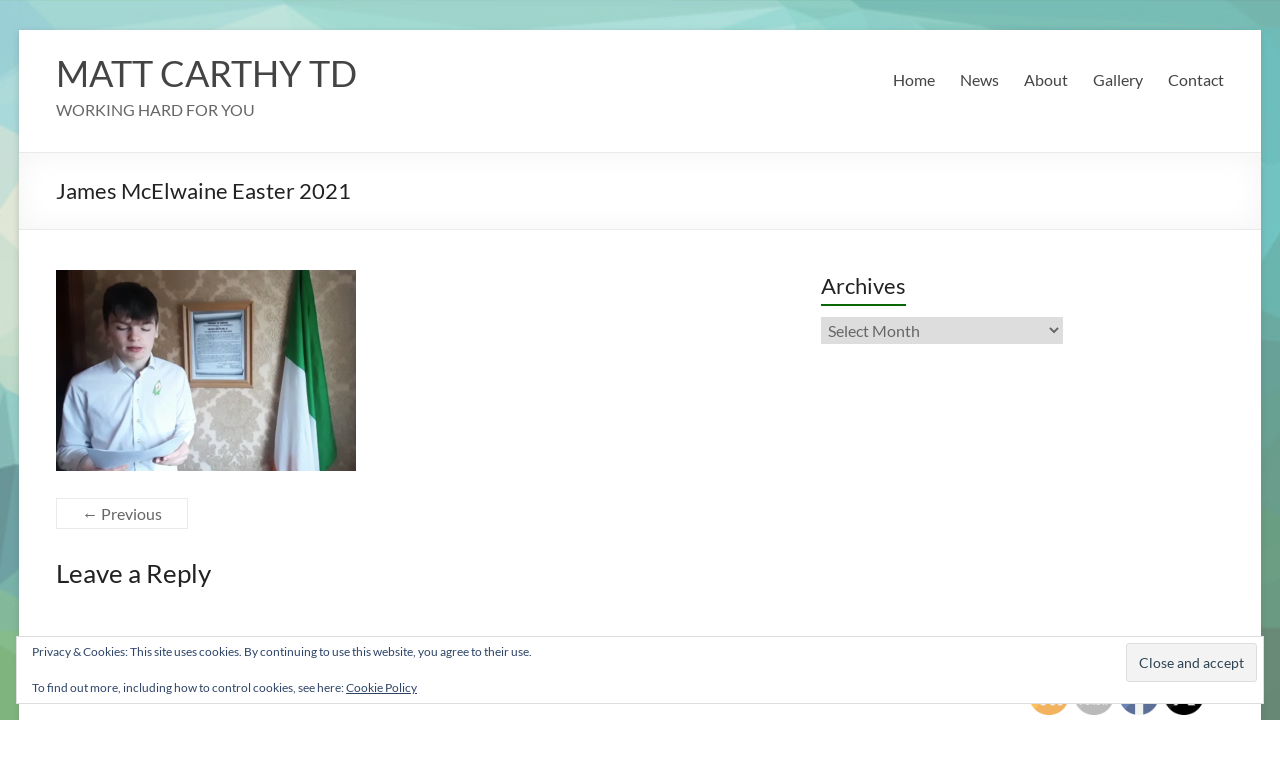

--- FILE ---
content_type: text/html; charset=UTF-8
request_url: https://www.mattcarthy.ie/easter-rising-commemoration-goes-online-for-second-year/james-mcelwaine-easter-2021/
body_size: 16061
content:
<!DOCTYPE html>
<!--[if IE 7]>
<html class="ie ie7" dir="ltr" lang="en-GB" prefix="og: https://ogp.me/ns#">
<![endif]-->
<!--[if IE 8]>
<html class="ie ie8" dir="ltr" lang="en-GB" prefix="og: https://ogp.me/ns#">
<![endif]-->
<!--[if !(IE 7) & !(IE 8)]><!-->
<html dir="ltr" lang="en-GB" prefix="og: https://ogp.me/ns#">
<!--<![endif]-->
<head>
	<meta charset="UTF-8" />
	<meta name="viewport" content="width=device-width, initial-scale=1">
	<link rel="profile" href="http://gmpg.org/xfn/11" />
	<title>James McElwaine Easter 2021 | MATT CARTHY TD</title>
	<style>img:is([sizes="auto" i], [sizes^="auto," i]) { contain-intrinsic-size: 3000px 1500px }</style>
	
		<!-- All in One SEO 4.8.8 - aioseo.com -->
	<meta name="robots" content="max-image-preview:large" />
	<meta name="author" content="Evan"/>
	<link rel="canonical" href="https://www.mattcarthy.ie/easter-rising-commemoration-goes-online-for-second-year/james-mcelwaine-easter-2021/" />
	<meta name="generator" content="All in One SEO (AIOSEO) 4.8.8" />
		<meta property="og:locale" content="en_GB" />
		<meta property="og:site_name" content="MATT CARTHY TD | WORKING HARD FOR YOU" />
		<meta property="og:type" content="article" />
		<meta property="og:title" content="James McElwaine Easter 2021 | MATT CARTHY TD" />
		<meta property="og:url" content="https://www.mattcarthy.ie/easter-rising-commemoration-goes-online-for-second-year/james-mcelwaine-easter-2021/" />
		<meta property="article:published_time" content="2021-04-06T15:12:56+00:00" />
		<meta property="article:modified_time" content="2021-04-06T15:12:56+00:00" />
		<meta name="twitter:card" content="summary" />
		<meta name="twitter:title" content="James McElwaine Easter 2021 | MATT CARTHY TD" />
		<script type="application/ld+json" class="aioseo-schema">
			{"@context":"https:\/\/schema.org","@graph":[{"@type":"BreadcrumbList","@id":"https:\/\/www.mattcarthy.ie\/easter-rising-commemoration-goes-online-for-second-year\/james-mcelwaine-easter-2021\/#breadcrumblist","itemListElement":[{"@type":"ListItem","@id":"https:\/\/www.mattcarthy.ie#listItem","position":1,"name":"Home","item":"https:\/\/www.mattcarthy.ie","nextItem":{"@type":"ListItem","@id":"https:\/\/www.mattcarthy.ie\/easter-rising-commemoration-goes-online-for-second-year\/james-mcelwaine-easter-2021\/#listItem","name":"James McElwaine Easter 2021"}},{"@type":"ListItem","@id":"https:\/\/www.mattcarthy.ie\/easter-rising-commemoration-goes-online-for-second-year\/james-mcelwaine-easter-2021\/#listItem","position":2,"name":"James McElwaine Easter 2021","previousItem":{"@type":"ListItem","@id":"https:\/\/www.mattcarthy.ie#listItem","name":"Home"}}]},{"@type":"ItemPage","@id":"https:\/\/www.mattcarthy.ie\/easter-rising-commemoration-goes-online-for-second-year\/james-mcelwaine-easter-2021\/#itempage","url":"https:\/\/www.mattcarthy.ie\/easter-rising-commemoration-goes-online-for-second-year\/james-mcelwaine-easter-2021\/","name":"James McElwaine Easter 2021 | MATT CARTHY TD","inLanguage":"en-GB","isPartOf":{"@id":"https:\/\/www.mattcarthy.ie\/#website"},"breadcrumb":{"@id":"https:\/\/www.mattcarthy.ie\/easter-rising-commemoration-goes-online-for-second-year\/james-mcelwaine-easter-2021\/#breadcrumblist"},"author":{"@id":"https:\/\/www.mattcarthy.ie\/author\/evan\/#author"},"creator":{"@id":"https:\/\/www.mattcarthy.ie\/author\/evan\/#author"},"datePublished":"2021-04-06T16:12:56+01:00","dateModified":"2021-04-06T16:12:56+01:00"},{"@type":"Organization","@id":"https:\/\/www.mattcarthy.ie\/#organization","name":"MATT CARTHY TD","description":"WORKING HARD FOR YOU","url":"https:\/\/www.mattcarthy.ie\/"},{"@type":"Person","@id":"https:\/\/www.mattcarthy.ie\/author\/evan\/#author","url":"https:\/\/www.mattcarthy.ie\/author\/evan\/","name":"Evan","image":{"@type":"ImageObject","@id":"https:\/\/www.mattcarthy.ie\/easter-rising-commemoration-goes-online-for-second-year\/james-mcelwaine-easter-2021\/#authorImage","url":"https:\/\/secure.gravatar.com\/avatar\/e143b46e91df5689f86ef8beeb8fa73852b55382b86f164fb7d2610fcfe3bc91?s=96&d=mm&r=g","width":96,"height":96,"caption":"Evan"}},{"@type":"WebSite","@id":"https:\/\/www.mattcarthy.ie\/#website","url":"https:\/\/www.mattcarthy.ie\/","name":"MATT CARTHY TD","description":"WORKING HARD FOR YOU","inLanguage":"en-GB","publisher":{"@id":"https:\/\/www.mattcarthy.ie\/#organization"}}]}
		</script>
		<!-- All in One SEO -->

<link rel='dns-prefetch' href='//jetpack.wordpress.com' />
<link rel='dns-prefetch' href='//s0.wp.com' />
<link rel='dns-prefetch' href='//public-api.wordpress.com' />
<link rel='dns-prefetch' href='//0.gravatar.com' />
<link rel='dns-prefetch' href='//1.gravatar.com' />
<link rel='dns-prefetch' href='//2.gravatar.com' />
<link rel="alternate" type="application/rss+xml" title="MATT CARTHY TD &raquo; Feed" href="https://www.mattcarthy.ie/feed/" />
<link rel="alternate" type="application/rss+xml" title="MATT CARTHY TD &raquo; Comments Feed" href="https://www.mattcarthy.ie/comments/feed/" />
<link rel="alternate" type="text/calendar" title="MATT CARTHY TD &raquo; iCal Feed" href="https://www.mattcarthy.ie/events/?ical=1" />
<link rel="alternate" type="application/rss+xml" title="MATT CARTHY TD &raquo; James McElwaine Easter 2021 Comments Feed" href="https://www.mattcarthy.ie/easter-rising-commemoration-goes-online-for-second-year/james-mcelwaine-easter-2021/feed/" />
<script type="text/javascript">
/* <![CDATA[ */
window._wpemojiSettings = {"baseUrl":"https:\/\/s.w.org\/images\/core\/emoji\/16.0.1\/72x72\/","ext":".png","svgUrl":"https:\/\/s.w.org\/images\/core\/emoji\/16.0.1\/svg\/","svgExt":".svg","source":{"concatemoji":"https:\/\/www.mattcarthy.ie\/wp-includes\/js\/wp-emoji-release.min.js?ver=6.8.3"}};
/*! This file is auto-generated */
!function(s,n){var o,i,e;function c(e){try{var t={supportTests:e,timestamp:(new Date).valueOf()};sessionStorage.setItem(o,JSON.stringify(t))}catch(e){}}function p(e,t,n){e.clearRect(0,0,e.canvas.width,e.canvas.height),e.fillText(t,0,0);var t=new Uint32Array(e.getImageData(0,0,e.canvas.width,e.canvas.height).data),a=(e.clearRect(0,0,e.canvas.width,e.canvas.height),e.fillText(n,0,0),new Uint32Array(e.getImageData(0,0,e.canvas.width,e.canvas.height).data));return t.every(function(e,t){return e===a[t]})}function u(e,t){e.clearRect(0,0,e.canvas.width,e.canvas.height),e.fillText(t,0,0);for(var n=e.getImageData(16,16,1,1),a=0;a<n.data.length;a++)if(0!==n.data[a])return!1;return!0}function f(e,t,n,a){switch(t){case"flag":return n(e,"\ud83c\udff3\ufe0f\u200d\u26a7\ufe0f","\ud83c\udff3\ufe0f\u200b\u26a7\ufe0f")?!1:!n(e,"\ud83c\udde8\ud83c\uddf6","\ud83c\udde8\u200b\ud83c\uddf6")&&!n(e,"\ud83c\udff4\udb40\udc67\udb40\udc62\udb40\udc65\udb40\udc6e\udb40\udc67\udb40\udc7f","\ud83c\udff4\u200b\udb40\udc67\u200b\udb40\udc62\u200b\udb40\udc65\u200b\udb40\udc6e\u200b\udb40\udc67\u200b\udb40\udc7f");case"emoji":return!a(e,"\ud83e\udedf")}return!1}function g(e,t,n,a){var r="undefined"!=typeof WorkerGlobalScope&&self instanceof WorkerGlobalScope?new OffscreenCanvas(300,150):s.createElement("canvas"),o=r.getContext("2d",{willReadFrequently:!0}),i=(o.textBaseline="top",o.font="600 32px Arial",{});return e.forEach(function(e){i[e]=t(o,e,n,a)}),i}function t(e){var t=s.createElement("script");t.src=e,t.defer=!0,s.head.appendChild(t)}"undefined"!=typeof Promise&&(o="wpEmojiSettingsSupports",i=["flag","emoji"],n.supports={everything:!0,everythingExceptFlag:!0},e=new Promise(function(e){s.addEventListener("DOMContentLoaded",e,{once:!0})}),new Promise(function(t){var n=function(){try{var e=JSON.parse(sessionStorage.getItem(o));if("object"==typeof e&&"number"==typeof e.timestamp&&(new Date).valueOf()<e.timestamp+604800&&"object"==typeof e.supportTests)return e.supportTests}catch(e){}return null}();if(!n){if("undefined"!=typeof Worker&&"undefined"!=typeof OffscreenCanvas&&"undefined"!=typeof URL&&URL.createObjectURL&&"undefined"!=typeof Blob)try{var e="postMessage("+g.toString()+"("+[JSON.stringify(i),f.toString(),p.toString(),u.toString()].join(",")+"));",a=new Blob([e],{type:"text/javascript"}),r=new Worker(URL.createObjectURL(a),{name:"wpTestEmojiSupports"});return void(r.onmessage=function(e){c(n=e.data),r.terminate(),t(n)})}catch(e){}c(n=g(i,f,p,u))}t(n)}).then(function(e){for(var t in e)n.supports[t]=e[t],n.supports.everything=n.supports.everything&&n.supports[t],"flag"!==t&&(n.supports.everythingExceptFlag=n.supports.everythingExceptFlag&&n.supports[t]);n.supports.everythingExceptFlag=n.supports.everythingExceptFlag&&!n.supports.flag,n.DOMReady=!1,n.readyCallback=function(){n.DOMReady=!0}}).then(function(){return e}).then(function(){var e;n.supports.everything||(n.readyCallback(),(e=n.source||{}).concatemoji?t(e.concatemoji):e.wpemoji&&e.twemoji&&(t(e.twemoji),t(e.wpemoji)))}))}((window,document),window._wpemojiSettings);
/* ]]> */
</script>

<style id='wp-emoji-styles-inline-css' type='text/css'>

	img.wp-smiley, img.emoji {
		display: inline !important;
		border: none !important;
		box-shadow: none !important;
		height: 1em !important;
		width: 1em !important;
		margin: 0 0.07em !important;
		vertical-align: -0.1em !important;
		background: none !important;
		padding: 0 !important;
	}
</style>
<link rel='stylesheet' id='wp-block-library-css' href='https://www.mattcarthy.ie/wp-includes/css/dist/block-library/style.min.css?ver=6.8.3' type='text/css' media='all' />
<style id='wp-block-library-theme-inline-css' type='text/css'>
.wp-block-audio :where(figcaption){color:#555;font-size:13px;text-align:center}.is-dark-theme .wp-block-audio :where(figcaption){color:#ffffffa6}.wp-block-audio{margin:0 0 1em}.wp-block-code{border:1px solid #ccc;border-radius:4px;font-family:Menlo,Consolas,monaco,monospace;padding:.8em 1em}.wp-block-embed :where(figcaption){color:#555;font-size:13px;text-align:center}.is-dark-theme .wp-block-embed :where(figcaption){color:#ffffffa6}.wp-block-embed{margin:0 0 1em}.blocks-gallery-caption{color:#555;font-size:13px;text-align:center}.is-dark-theme .blocks-gallery-caption{color:#ffffffa6}:root :where(.wp-block-image figcaption){color:#555;font-size:13px;text-align:center}.is-dark-theme :root :where(.wp-block-image figcaption){color:#ffffffa6}.wp-block-image{margin:0 0 1em}.wp-block-pullquote{border-bottom:4px solid;border-top:4px solid;color:currentColor;margin-bottom:1.75em}.wp-block-pullquote cite,.wp-block-pullquote footer,.wp-block-pullquote__citation{color:currentColor;font-size:.8125em;font-style:normal;text-transform:uppercase}.wp-block-quote{border-left:.25em solid;margin:0 0 1.75em;padding-left:1em}.wp-block-quote cite,.wp-block-quote footer{color:currentColor;font-size:.8125em;font-style:normal;position:relative}.wp-block-quote:where(.has-text-align-right){border-left:none;border-right:.25em solid;padding-left:0;padding-right:1em}.wp-block-quote:where(.has-text-align-center){border:none;padding-left:0}.wp-block-quote.is-large,.wp-block-quote.is-style-large,.wp-block-quote:where(.is-style-plain){border:none}.wp-block-search .wp-block-search__label{font-weight:700}.wp-block-search__button{border:1px solid #ccc;padding:.375em .625em}:where(.wp-block-group.has-background){padding:1.25em 2.375em}.wp-block-separator.has-css-opacity{opacity:.4}.wp-block-separator{border:none;border-bottom:2px solid;margin-left:auto;margin-right:auto}.wp-block-separator.has-alpha-channel-opacity{opacity:1}.wp-block-separator:not(.is-style-wide):not(.is-style-dots){width:100px}.wp-block-separator.has-background:not(.is-style-dots){border-bottom:none;height:1px}.wp-block-separator.has-background:not(.is-style-wide):not(.is-style-dots){height:2px}.wp-block-table{margin:0 0 1em}.wp-block-table td,.wp-block-table th{word-break:normal}.wp-block-table :where(figcaption){color:#555;font-size:13px;text-align:center}.is-dark-theme .wp-block-table :where(figcaption){color:#ffffffa6}.wp-block-video :where(figcaption){color:#555;font-size:13px;text-align:center}.is-dark-theme .wp-block-video :where(figcaption){color:#ffffffa6}.wp-block-video{margin:0 0 1em}:root :where(.wp-block-template-part.has-background){margin-bottom:0;margin-top:0;padding:1.25em 2.375em}
</style>
<style id='classic-theme-styles-inline-css' type='text/css'>
/*! This file is auto-generated */
.wp-block-button__link{color:#fff;background-color:#32373c;border-radius:9999px;box-shadow:none;text-decoration:none;padding:calc(.667em + 2px) calc(1.333em + 2px);font-size:1.125em}.wp-block-file__button{background:#32373c;color:#fff;text-decoration:none}
</style>
<link rel='stylesheet' id='ife-facebook-events-block-style2-css' href='https://www.mattcarthy.ie/wp-content/plugins/import-facebook-events/assets/css/grid-style2.css?ver=1.8.7' type='text/css' media='all' />
<style id='pdfemb-pdf-embedder-viewer-style-inline-css' type='text/css'>
.wp-block-pdfemb-pdf-embedder-viewer{max-width:none}

</style>
<link rel='stylesheet' id='mediaelement-css' href='https://www.mattcarthy.ie/wp-includes/js/mediaelement/mediaelementplayer-legacy.min.css?ver=4.2.17' type='text/css' media='all' />
<link rel='stylesheet' id='wp-mediaelement-css' href='https://www.mattcarthy.ie/wp-includes/js/mediaelement/wp-mediaelement.min.css?ver=6.8.3' type='text/css' media='all' />
<style id='jetpack-sharing-buttons-style-inline-css' type='text/css'>
.jetpack-sharing-buttons__services-list{display:flex;flex-direction:row;flex-wrap:wrap;gap:0;list-style-type:none;margin:5px;padding:0}.jetpack-sharing-buttons__services-list.has-small-icon-size{font-size:12px}.jetpack-sharing-buttons__services-list.has-normal-icon-size{font-size:16px}.jetpack-sharing-buttons__services-list.has-large-icon-size{font-size:24px}.jetpack-sharing-buttons__services-list.has-huge-icon-size{font-size:36px}@media print{.jetpack-sharing-buttons__services-list{display:none!important}}.editor-styles-wrapper .wp-block-jetpack-sharing-buttons{gap:0;padding-inline-start:0}ul.jetpack-sharing-buttons__services-list.has-background{padding:1.25em 2.375em}
</style>
<style id='global-styles-inline-css' type='text/css'>
:root{--wp--preset--aspect-ratio--square: 1;--wp--preset--aspect-ratio--4-3: 4/3;--wp--preset--aspect-ratio--3-4: 3/4;--wp--preset--aspect-ratio--3-2: 3/2;--wp--preset--aspect-ratio--2-3: 2/3;--wp--preset--aspect-ratio--16-9: 16/9;--wp--preset--aspect-ratio--9-16: 9/16;--wp--preset--color--black: #000000;--wp--preset--color--cyan-bluish-gray: #abb8c3;--wp--preset--color--white: #ffffff;--wp--preset--color--pale-pink: #f78da7;--wp--preset--color--vivid-red: #cf2e2e;--wp--preset--color--luminous-vivid-orange: #ff6900;--wp--preset--color--luminous-vivid-amber: #fcb900;--wp--preset--color--light-green-cyan: #7bdcb5;--wp--preset--color--vivid-green-cyan: #00d084;--wp--preset--color--pale-cyan-blue: #8ed1fc;--wp--preset--color--vivid-cyan-blue: #0693e3;--wp--preset--color--vivid-purple: #9b51e0;--wp--preset--gradient--vivid-cyan-blue-to-vivid-purple: linear-gradient(135deg,rgba(6,147,227,1) 0%,rgb(155,81,224) 100%);--wp--preset--gradient--light-green-cyan-to-vivid-green-cyan: linear-gradient(135deg,rgb(122,220,180) 0%,rgb(0,208,130) 100%);--wp--preset--gradient--luminous-vivid-amber-to-luminous-vivid-orange: linear-gradient(135deg,rgba(252,185,0,1) 0%,rgba(255,105,0,1) 100%);--wp--preset--gradient--luminous-vivid-orange-to-vivid-red: linear-gradient(135deg,rgba(255,105,0,1) 0%,rgb(207,46,46) 100%);--wp--preset--gradient--very-light-gray-to-cyan-bluish-gray: linear-gradient(135deg,rgb(238,238,238) 0%,rgb(169,184,195) 100%);--wp--preset--gradient--cool-to-warm-spectrum: linear-gradient(135deg,rgb(74,234,220) 0%,rgb(151,120,209) 20%,rgb(207,42,186) 40%,rgb(238,44,130) 60%,rgb(251,105,98) 80%,rgb(254,248,76) 100%);--wp--preset--gradient--blush-light-purple: linear-gradient(135deg,rgb(255,206,236) 0%,rgb(152,150,240) 100%);--wp--preset--gradient--blush-bordeaux: linear-gradient(135deg,rgb(254,205,165) 0%,rgb(254,45,45) 50%,rgb(107,0,62) 100%);--wp--preset--gradient--luminous-dusk: linear-gradient(135deg,rgb(255,203,112) 0%,rgb(199,81,192) 50%,rgb(65,88,208) 100%);--wp--preset--gradient--pale-ocean: linear-gradient(135deg,rgb(255,245,203) 0%,rgb(182,227,212) 50%,rgb(51,167,181) 100%);--wp--preset--gradient--electric-grass: linear-gradient(135deg,rgb(202,248,128) 0%,rgb(113,206,126) 100%);--wp--preset--gradient--midnight: linear-gradient(135deg,rgb(2,3,129) 0%,rgb(40,116,252) 100%);--wp--preset--font-size--small: 13px;--wp--preset--font-size--medium: 20px;--wp--preset--font-size--large: 36px;--wp--preset--font-size--x-large: 42px;--wp--preset--spacing--20: 0.44rem;--wp--preset--spacing--30: 0.67rem;--wp--preset--spacing--40: 1rem;--wp--preset--spacing--50: 1.5rem;--wp--preset--spacing--60: 2.25rem;--wp--preset--spacing--70: 3.38rem;--wp--preset--spacing--80: 5.06rem;--wp--preset--shadow--natural: 6px 6px 9px rgba(0, 0, 0, 0.2);--wp--preset--shadow--deep: 12px 12px 50px rgba(0, 0, 0, 0.4);--wp--preset--shadow--sharp: 6px 6px 0px rgba(0, 0, 0, 0.2);--wp--preset--shadow--outlined: 6px 6px 0px -3px rgba(255, 255, 255, 1), 6px 6px rgba(0, 0, 0, 1);--wp--preset--shadow--crisp: 6px 6px 0px rgba(0, 0, 0, 1);}:where(.is-layout-flex){gap: 0.5em;}:where(.is-layout-grid){gap: 0.5em;}body .is-layout-flex{display: flex;}.is-layout-flex{flex-wrap: wrap;align-items: center;}.is-layout-flex > :is(*, div){margin: 0;}body .is-layout-grid{display: grid;}.is-layout-grid > :is(*, div){margin: 0;}:where(.wp-block-columns.is-layout-flex){gap: 2em;}:where(.wp-block-columns.is-layout-grid){gap: 2em;}:where(.wp-block-post-template.is-layout-flex){gap: 1.25em;}:where(.wp-block-post-template.is-layout-grid){gap: 1.25em;}.has-black-color{color: var(--wp--preset--color--black) !important;}.has-cyan-bluish-gray-color{color: var(--wp--preset--color--cyan-bluish-gray) !important;}.has-white-color{color: var(--wp--preset--color--white) !important;}.has-pale-pink-color{color: var(--wp--preset--color--pale-pink) !important;}.has-vivid-red-color{color: var(--wp--preset--color--vivid-red) !important;}.has-luminous-vivid-orange-color{color: var(--wp--preset--color--luminous-vivid-orange) !important;}.has-luminous-vivid-amber-color{color: var(--wp--preset--color--luminous-vivid-amber) !important;}.has-light-green-cyan-color{color: var(--wp--preset--color--light-green-cyan) !important;}.has-vivid-green-cyan-color{color: var(--wp--preset--color--vivid-green-cyan) !important;}.has-pale-cyan-blue-color{color: var(--wp--preset--color--pale-cyan-blue) !important;}.has-vivid-cyan-blue-color{color: var(--wp--preset--color--vivid-cyan-blue) !important;}.has-vivid-purple-color{color: var(--wp--preset--color--vivid-purple) !important;}.has-black-background-color{background-color: var(--wp--preset--color--black) !important;}.has-cyan-bluish-gray-background-color{background-color: var(--wp--preset--color--cyan-bluish-gray) !important;}.has-white-background-color{background-color: var(--wp--preset--color--white) !important;}.has-pale-pink-background-color{background-color: var(--wp--preset--color--pale-pink) !important;}.has-vivid-red-background-color{background-color: var(--wp--preset--color--vivid-red) !important;}.has-luminous-vivid-orange-background-color{background-color: var(--wp--preset--color--luminous-vivid-orange) !important;}.has-luminous-vivid-amber-background-color{background-color: var(--wp--preset--color--luminous-vivid-amber) !important;}.has-light-green-cyan-background-color{background-color: var(--wp--preset--color--light-green-cyan) !important;}.has-vivid-green-cyan-background-color{background-color: var(--wp--preset--color--vivid-green-cyan) !important;}.has-pale-cyan-blue-background-color{background-color: var(--wp--preset--color--pale-cyan-blue) !important;}.has-vivid-cyan-blue-background-color{background-color: var(--wp--preset--color--vivid-cyan-blue) !important;}.has-vivid-purple-background-color{background-color: var(--wp--preset--color--vivid-purple) !important;}.has-black-border-color{border-color: var(--wp--preset--color--black) !important;}.has-cyan-bluish-gray-border-color{border-color: var(--wp--preset--color--cyan-bluish-gray) !important;}.has-white-border-color{border-color: var(--wp--preset--color--white) !important;}.has-pale-pink-border-color{border-color: var(--wp--preset--color--pale-pink) !important;}.has-vivid-red-border-color{border-color: var(--wp--preset--color--vivid-red) !important;}.has-luminous-vivid-orange-border-color{border-color: var(--wp--preset--color--luminous-vivid-orange) !important;}.has-luminous-vivid-amber-border-color{border-color: var(--wp--preset--color--luminous-vivid-amber) !important;}.has-light-green-cyan-border-color{border-color: var(--wp--preset--color--light-green-cyan) !important;}.has-vivid-green-cyan-border-color{border-color: var(--wp--preset--color--vivid-green-cyan) !important;}.has-pale-cyan-blue-border-color{border-color: var(--wp--preset--color--pale-cyan-blue) !important;}.has-vivid-cyan-blue-border-color{border-color: var(--wp--preset--color--vivid-cyan-blue) !important;}.has-vivid-purple-border-color{border-color: var(--wp--preset--color--vivid-purple) !important;}.has-vivid-cyan-blue-to-vivid-purple-gradient-background{background: var(--wp--preset--gradient--vivid-cyan-blue-to-vivid-purple) !important;}.has-light-green-cyan-to-vivid-green-cyan-gradient-background{background: var(--wp--preset--gradient--light-green-cyan-to-vivid-green-cyan) !important;}.has-luminous-vivid-amber-to-luminous-vivid-orange-gradient-background{background: var(--wp--preset--gradient--luminous-vivid-amber-to-luminous-vivid-orange) !important;}.has-luminous-vivid-orange-to-vivid-red-gradient-background{background: var(--wp--preset--gradient--luminous-vivid-orange-to-vivid-red) !important;}.has-very-light-gray-to-cyan-bluish-gray-gradient-background{background: var(--wp--preset--gradient--very-light-gray-to-cyan-bluish-gray) !important;}.has-cool-to-warm-spectrum-gradient-background{background: var(--wp--preset--gradient--cool-to-warm-spectrum) !important;}.has-blush-light-purple-gradient-background{background: var(--wp--preset--gradient--blush-light-purple) !important;}.has-blush-bordeaux-gradient-background{background: var(--wp--preset--gradient--blush-bordeaux) !important;}.has-luminous-dusk-gradient-background{background: var(--wp--preset--gradient--luminous-dusk) !important;}.has-pale-ocean-gradient-background{background: var(--wp--preset--gradient--pale-ocean) !important;}.has-electric-grass-gradient-background{background: var(--wp--preset--gradient--electric-grass) !important;}.has-midnight-gradient-background{background: var(--wp--preset--gradient--midnight) !important;}.has-small-font-size{font-size: var(--wp--preset--font-size--small) !important;}.has-medium-font-size{font-size: var(--wp--preset--font-size--medium) !important;}.has-large-font-size{font-size: var(--wp--preset--font-size--large) !important;}.has-x-large-font-size{font-size: var(--wp--preset--font-size--x-large) !important;}
:where(.wp-block-post-template.is-layout-flex){gap: 1.25em;}:where(.wp-block-post-template.is-layout-grid){gap: 1.25em;}
:where(.wp-block-columns.is-layout-flex){gap: 2em;}:where(.wp-block-columns.is-layout-grid){gap: 2em;}
:root :where(.wp-block-pullquote){font-size: 1.5em;line-height: 1.6;}
</style>
<link rel='stylesheet' id='font-awesome-css' href='https://www.mattcarthy.ie/wp-content/plugins/import-facebook-events/assets/css/font-awesome.min.css?ver=1.8.7' type='text/css' media='all' />
<link rel='stylesheet' id='import-facebook-events-front-css' href='https://www.mattcarthy.ie/wp-content/plugins/import-facebook-events/assets/css/import-facebook-events.css?ver=1.8.7' type='text/css' media='all' />
<link rel='stylesheet' id='import-facebook-events-front-style2-css' href='https://www.mattcarthy.ie/wp-content/plugins/import-facebook-events/assets/css/grid-style2.css?ver=1.8.7' type='text/css' media='all' />
<link rel='stylesheet' id='social-widget-css' href='https://www.mattcarthy.ie/wp-content/plugins/social-media-widget/social_widget.css?ver=6.8.3' type='text/css' media='all' />
<link rel='stylesheet' id='SFSImainCss-css' href='https://www.mattcarthy.ie/wp-content/plugins/ultimate-social-media-icons/css/sfsi-style.css?ver=2.9.5' type='text/css' media='all' />
<link rel='stylesheet' id='spacious_style-css' href='https://www.mattcarthy.ie/wp-content/themes/matt-carthy/style.css?ver=6.8.3' type='text/css' media='all' />
<style id='spacious_style-inline-css' type='text/css'>
.previous a:hover, .next a:hover, a, #site-title a:hover, .main-navigation ul li.current_page_item a, .main-navigation ul li:hover > a, .main-navigation ul li ul li a:hover, .main-navigation ul li ul li:hover > a, .main-navigation ul li.current-menu-item ul li a:hover, .main-navigation ul li:hover > .sub-toggle, .main-navigation a:hover, .main-navigation ul li.current-menu-item a, .main-navigation ul li.current_page_ancestor a, .main-navigation ul li.current-menu-ancestor a, .main-navigation ul li.current_page_item a, .main-navigation ul li:hover > a, .small-menu a:hover, .small-menu ul li.current-menu-item a, .small-menu ul li.current_page_ancestor a, .small-menu ul li.current-menu-ancestor a, .small-menu ul li.current_page_item a, .small-menu ul li:hover > a, .breadcrumb a:hover, .tg-one-half .widget-title a:hover, .tg-one-third .widget-title a:hover, .tg-one-fourth .widget-title a:hover, .pagination a span:hover, #content .comments-area a.comment-permalink:hover, .comments-area .comment-author-link a:hover, .comment .comment-reply-link:hover, .nav-previous a:hover, .nav-next a:hover, #wp-calendar #today, .footer-widgets-area a:hover, .footer-socket-wrapper .copyright a:hover, .read-more, .more-link, .post .entry-title a:hover, .page .entry-title a:hover, .post .entry-meta a:hover, .type-page .entry-meta a:hover, .single #content .tags a:hover, .widget_testimonial .testimonial-icon:before, .header-action .search-wrapper:hover .fa{color:#086600;}.spacious-button, input[type="reset"], input[type="button"], input[type="submit"], button, #featured-slider .slider-read-more-button, #controllers a:hover, #controllers a.active, .pagination span ,.site-header .menu-toggle:hover, .call-to-action-button, .comments-area .comment-author-link span, a#back-top:before, .post .entry-meta .read-more-link, a#scroll-up, .search-form span, .main-navigation .tg-header-button-wrap.button-one a{background-color:#086600;}.main-small-navigation li:hover, .main-small-navigation ul > .current_page_item, .main-small-navigation ul > .current-menu-item, .spacious-woocommerce-cart-views .cart-value{background:#086600;}.main-navigation ul li ul, .widget_testimonial .testimonial-post{border-top-color:#086600;}blockquote, .call-to-action-content-wrapper{border-left-color:#086600;}.site-header .menu-toggle:hover.entry-meta a.read-more:hover,#featured-slider .slider-read-more-button:hover,.call-to-action-button:hover,.entry-meta .read-more-link:hover,.spacious-button:hover, input[type="reset"]:hover, input[type="button"]:hover, input[type="submit"]:hover, button:hover{background:#003400;}.pagination a span:hover, .main-navigation .tg-header-button-wrap.button-one a{border-color:#086600;}.widget-title span{border-bottom-color:#086600;}.widget_service_block a.more-link:hover, .widget_featured_single_post a.read-more:hover,#secondary a:hover,logged-in-as:hover  a,.single-page p a:hover{color:#003400;}.main-navigation .tg-header-button-wrap.button-one a:hover{background-color:#003400;}
</style>
<link rel='stylesheet' id='spacious-genericons-css' href='https://www.mattcarthy.ie/wp-content/themes/spacious/genericons/genericons.css?ver=3.3.1' type='text/css' media='all' />
<link rel='stylesheet' id='spacious-font-awesome-css' href='https://www.mattcarthy.ie/wp-content/themes/spacious/font-awesome/css/font-awesome.min.css?ver=4.7.0' type='text/css' media='all' />
<link rel='stylesheet' id='__EPYT__style-css' href='https://www.mattcarthy.ie/wp-content/plugins/youtube-embed-plus/styles/ytprefs.min.css?ver=14.2.3' type='text/css' media='all' />
<style id='__EPYT__style-inline-css' type='text/css'>

                .epyt-gallery-thumb {
                        width: 33.333%;
                }
                
</style>
<link rel='stylesheet' id='colorbox-css' href='https://www.mattcarthy.ie/wp-content/plugins/lightbox-gallery/colorbox/example1/colorbox.css?ver=6.8.3' type='text/css' media='all' />
<script type="text/javascript" src="https://www.mattcarthy.ie/wp-includes/js/jquery/jquery.min.js?ver=3.7.1" id="jquery-core-js"></script>
<script type="text/javascript" src="https://www.mattcarthy.ie/wp-includes/js/jquery/jquery-migrate.min.js?ver=3.4.1" id="jquery-migrate-js"></script>
<script type="text/javascript" src="https://www.mattcarthy.ie/wp-content/themes/spacious/js/spacious-custom.js?ver=6.8.3" id="spacious-custom-js"></script>
<!--[if lte IE 8]>
<script type="text/javascript" src="https://www.mattcarthy.ie/wp-content/themes/spacious/js/html5shiv.min.js?ver=6.8.3" id="html5-js"></script>
<![endif]-->
<script type="text/javascript" id="__ytprefs__-js-extra">
/* <![CDATA[ */
var _EPYT_ = {"ajaxurl":"https:\/\/www.mattcarthy.ie\/wp-admin\/admin-ajax.php","security":"ed81016445","gallery_scrolloffset":"20","eppathtoscripts":"https:\/\/www.mattcarthy.ie\/wp-content\/plugins\/youtube-embed-plus\/scripts\/","eppath":"https:\/\/www.mattcarthy.ie\/wp-content\/plugins\/youtube-embed-plus\/","epresponsiveselector":"[\"iframe.__youtube_prefs__\",\"iframe[src*='youtube.com']\",\"iframe[src*='youtube-nocookie.com']\",\"iframe[data-ep-src*='youtube.com']\",\"iframe[data-ep-src*='youtube-nocookie.com']\",\"iframe[data-ep-gallerysrc*='youtube.com']\"]","epdovol":"1","version":"14.2.3","evselector":"iframe.__youtube_prefs__[src], iframe[src*=\"youtube.com\/embed\/\"], iframe[src*=\"youtube-nocookie.com\/embed\/\"]","ajax_compat":"","maxres_facade":"eager","ytapi_load":"light","pause_others":"","stopMobileBuffer":"1","facade_mode":"","not_live_on_channel":""};
/* ]]> */
</script>
<script type="text/javascript" src="https://www.mattcarthy.ie/wp-content/plugins/youtube-embed-plus/scripts/ytprefs.min.js?ver=14.2.3" id="__ytprefs__-js"></script>
<link rel="https://api.w.org/" href="https://www.mattcarthy.ie/wp-json/" /><link rel="alternate" title="JSON" type="application/json" href="https://www.mattcarthy.ie/wp-json/wp/v2/media/2371" /><link rel="EditURI" type="application/rsd+xml" title="RSD" href="https://www.mattcarthy.ie/xmlrpc.php?rsd" />
<meta name="generator" content="WordPress 6.8.3" />
<link rel='shortlink' href='https://www.mattcarthy.ie/?p=2371' />
<link rel="alternate" title="oEmbed (JSON)" type="application/json+oembed" href="https://www.mattcarthy.ie/wp-json/oembed/1.0/embed?url=https%3A%2F%2Fwww.mattcarthy.ie%2Feaster-rising-commemoration-goes-online-for-second-year%2Fjames-mcelwaine-easter-2021%2F" />
<link rel="alternate" title="oEmbed (XML)" type="text/xml+oembed" href="https://www.mattcarthy.ie/wp-json/oembed/1.0/embed?url=https%3A%2F%2Fwww.mattcarthy.ie%2Feaster-rising-commemoration-goes-online-for-second-year%2Fjames-mcelwaine-easter-2021%2F&#038;format=xml" />
<meta name="follow.[base64]" content="PDpGPduN41yX0kuNN45Z"/><meta name="tec-api-version" content="v1"><meta name="tec-api-origin" content="https://www.mattcarthy.ie"><link rel="alternate" href="https://www.mattcarthy.ie/wp-json/tribe/events/v1/" />	<style type="text/css">
			#site-title a {
			color: 012300;
		}
		#site-description {
			color: 012300;
		}
		</style>
	<style type="text/css" id="custom-background-css">
body.custom-background { background-color: #ffffff; background-image: url("https://www.mattcarthy.ie/wp-content/uploads/Matt-web-backgr-2019.jpg"); background-position: left top; background-size: contain; background-repeat: repeat; background-attachment: scroll; }
</style>
	<link rel="icon" href="https://www.mattcarthy.ie/wp-content/uploads/cropped-Matt-Carthy-Press-Photo-2019-square-web-32x32.jpg" sizes="32x32" />
<link rel="icon" href="https://www.mattcarthy.ie/wp-content/uploads/cropped-Matt-Carthy-Press-Photo-2019-square-web-192x192.jpg" sizes="192x192" />
<link rel="apple-touch-icon" href="https://www.mattcarthy.ie/wp-content/uploads/cropped-Matt-Carthy-Press-Photo-2019-square-web-180x180.jpg" />
<meta name="msapplication-TileImage" content="https://www.mattcarthy.ie/wp-content/uploads/cropped-Matt-Carthy-Press-Photo-2019-square-web-270x270.jpg" />
		<style type="text/css"> blockquote { border-left: 3px solid #086600; }
			.spacious-button, input[type="reset"], input[type="button"], input[type="submit"], button { background-color: #086600; }
			.previous a:hover, .next a:hover { 	color: #086600; }
			a { color: #086600; }
			#site-title a:hover { color: #086600; }
			.main-navigation ul li.current_page_item a, .main-navigation ul li:hover > a { color: #086600; }
			.main-navigation ul li ul { border-top: 1px solid #086600; }
			.main-navigation ul li ul li a:hover, .main-navigation ul li ul li:hover > a, .main-navigation ul li.current-menu-item ul li a:hover, .main-navigation ul li:hover > .sub-toggle { color: #086600; }
			.site-header .menu-toggle:hover.entry-meta a.read-more:hover,#featured-slider .slider-read-more-button:hover,.call-to-action-button:hover,.entry-meta .read-more-link:hover,.spacious-button:hover, input[type="reset"]:hover, input[type="button"]:hover, input[type="submit"]:hover, button:hover { background: #003400; }
			.main-small-navigation li:hover { background: #086600; }
			.main-small-navigation ul > .current_page_item, .main-small-navigation ul > .current-menu-item { background: #086600; }
			.main-navigation a:hover, .main-navigation ul li.current-menu-item a, .main-navigation ul li.current_page_ancestor a, .main-navigation ul li.current-menu-ancestor a, .main-navigation ul li.current_page_item a, .main-navigation ul li:hover > a  { color: #086600; }
			.small-menu a:hover, .small-menu ul li.current-menu-item a, .small-menu ul li.current_page_ancestor a, .small-menu ul li.current-menu-ancestor a, .small-menu ul li.current_page_item a, .small-menu ul li:hover > a { color: #086600; }
			#featured-slider .slider-read-more-button { background-color: #086600; }
			#controllers a:hover, #controllers a.active { background-color: #086600; color: #086600; }
			.widget_service_block a.more-link:hover, .widget_featured_single_post a.read-more:hover,#secondary a:hover,logged-in-as:hover  a,.single-page p a:hover{ color: #003400; }
			.breadcrumb a:hover { color: #086600; }
			.tg-one-half .widget-title a:hover, .tg-one-third .widget-title a:hover, .tg-one-fourth .widget-title a:hover { color: #086600; }
			.pagination span ,.site-header .menu-toggle:hover{ background-color: #086600; }
			.pagination a span:hover { color: #086600; border-color: #086600; }
			.widget_testimonial .testimonial-post { border-color: #086600 #EAEAEA #EAEAEA #EAEAEA; }
			.call-to-action-content-wrapper { border-color: #EAEAEA #EAEAEA #EAEAEA #086600; }
			.call-to-action-button { background-color: #086600; }
			#content .comments-area a.comment-permalink:hover { color: #086600; }
			.comments-area .comment-author-link a:hover { color: #086600; }
			.comments-area .comment-author-link span { background-color: #086600; }
			.comment .comment-reply-link:hover { color: #086600; }
			.nav-previous a:hover, .nav-next a:hover { color: #086600; }
			#wp-calendar #today { color: #086600; }
			.widget-title span { border-bottom: 2px solid #086600; }
			.footer-widgets-area a:hover { color: #086600 !important; }
			.footer-socket-wrapper .copyright a:hover { color: #086600; }
			a#back-top:before { background-color: #086600; }
			.read-more, .more-link { color: #086600; }
			.post .entry-title a:hover, .page .entry-title a:hover { color: #086600; }
			.post .entry-meta .read-more-link { background-color: #086600; }
			.post .entry-meta a:hover, .type-page .entry-meta a:hover { color: #086600; }
			.single #content .tags a:hover { color: #086600; }
			.widget_testimonial .testimonial-icon:before { color: #086600; }
			a#scroll-up { background-color: #086600; }
			.search-form span { background-color: #086600; }.header-action .search-wrapper:hover .fa{ color: #086600} .spacious-woocommerce-cart-views .cart-value { background:#086600}.main-navigation .tg-header-button-wrap.button-one a{background-color:#086600} .main-navigation .tg-header-button-wrap.button-one a{border-color:#086600}.main-navigation .tg-header-button-wrap.button-one a:hover{background-color:#003400}.main-navigation .tg-header-button-wrap.button-one a:hover{border-color:#003400}</style>
		</head>

<body class="attachment wp-singular attachment-template-default single single-attachment postid-2371 attachmentid-2371 attachment-png custom-background wp-embed-responsive wp-theme-spacious wp-child-theme-matt-carthy sfsi_actvite_theme_default tribe-no-js page-template-matt-carthy  narrow-1218">


<div id="page" class="hfeed site">
	<a class="skip-link screen-reader-text" href="#main">Skip to content</a>

	
	
	<header id="masthead" class="site-header clearfix spacious-header-display-one">

		
		
		<div id="header-text-nav-container" class="">

			<div class="inner-wrap" id="spacious-header-display-one">

				<div id="header-text-nav-wrap" class="clearfix">
					<div id="header-left-section">
													<div id="header-logo-image">

								
							</div><!-- #header-logo-image -->

							
						<div id="header-text" class="">
															<h3 id="site-title">
									<a href="https://www.mattcarthy.ie/"
									   title="MATT CARTHY TD"
									   rel="home">MATT CARTHY TD</a>
								</h3>
														<p id="site-description">WORKING HARD FOR YOU</p>
							<!-- #site-description -->
						</div><!-- #header-text -->

					</div><!-- #header-left-section -->
					<div id="header-right-section">
													<div id="header-right-sidebar" class="clearfix">
								<aside id="eu_cookie_law_widget-4" class="widget widget_eu_cookie_law_widget">
<div
	class="hide-on-button"
	data-hide-timeout="30"
	data-consent-expiration="180"
	id="eu-cookie-law"
>
	<form method="post" id="jetpack-eu-cookie-law-form">
		<input type="submit" value="Close and accept" class="accept" />
	</form>

	Privacy &amp; Cookies: This site uses cookies. By continuing to use this website, you agree to their use.<br />
<br />
To find out more, including how to control cookies, see here:
		<a href="https://automattic.com/cookies/" rel="nofollow">
		Cookie Policy	</a>
</div>
</aside>							</div>
							
													<div class="header-action">
															</div>
						
						
		<nav id="site-navigation" class="main-navigation clearfix   " role="navigation">
			<p class="menu-toggle">
				<span class="screen-reader-text">Menu</span>
			</p>
			<div class="menu-primary-container"><ul id="menu-main-menu" class="menu"><li id="menu-item-31" class="menu-item menu-item-type-post_type menu-item-object-page menu-item-home menu-item-31"><a href="https://www.mattcarthy.ie/">Home</a></li>
<li id="menu-item-35" class="menu-item menu-item-type-post_type menu-item-object-page current_page_parent menu-item-has-children menu-item-35"><a href="https://www.mattcarthy.ie/news/">News</a>
<ul class="sub-menu">
	<li id="menu-item-1396" class="menu-item menu-item-type-post_type menu-item-object-page menu-item-1396"><a href="https://www.mattcarthy.ie/pressclippings/">Press Clippings</a></li>
</ul>
</li>
<li id="menu-item-919" class="menu-item menu-item-type-post_type menu-item-object-page menu-item-has-children menu-item-919"><a href="https://www.mattcarthy.ie/about/">About</a>
<ul class="sub-menu">
	<li id="menu-item-933" class="menu-item menu-item-type-post_type menu-item-object-page menu-item-933"><a href="https://www.mattcarthy.ie/about/matts-policies/">Policies</a></li>
	<li id="menu-item-221" class="menu-item menu-item-type-post_type menu-item-object-page menu-item-221"><a href="https://www.mattcarthy.ie/about/campaigns/">Campaigns</a></li>
	<li id="menu-item-410" class="menu-item menu-item-type-post_type menu-item-object-page menu-item-has-children menu-item-410"><a href="https://www.mattcarthy.ie/about/documents/">Documents</a>
	<ul class="sub-menu">
		<li id="menu-item-1578" class="menu-item menu-item-type-post_type menu-item-object-page menu-item-1578"><a href="https://www.mattcarthy.ie/about/documents/other-documents/">Other Documents</a></li>
	</ul>
</li>
	<li id="menu-item-27" class="menu-item menu-item-type-post_type menu-item-object-page menu-item-has-children menu-item-27"><a href="https://www.mattcarthy.ie/about/eu-parliament/">EU Parliament</a>
	<ul class="sub-menu">
		<li id="menu-item-28" class="menu-item menu-item-type-post_type menu-item-object-page menu-item-28"><a href="https://www.mattcarthy.ie/about/eu-parliament/irish-delegations/">Irish Delegations</a></li>
	</ul>
</li>
	<li id="menu-item-36" class="menu-item menu-item-type-custom menu-item-object-custom menu-item-36"><a href="http://www.mattcarthy.ie/events">Event Calendar</a></li>
</ul>
</li>
<li id="menu-item-30" class="menu-item menu-item-type-post_type menu-item-object-page menu-item-has-children menu-item-30"><a href="https://www.mattcarthy.ie/gallery/">Gallery</a>
<ul class="sub-menu">
	<li id="menu-item-71" class="menu-item menu-item-type-post_type menu-item-object-page menu-item-71"><a href="https://www.mattcarthy.ie/gallery/videos/">Videos</a></li>
</ul>
</li>
<li id="menu-item-926" class="menu-item menu-item-type-post_type menu-item-object-page menu-item-926"><a href="https://www.mattcarthy.ie/contact/">Contact</a></li>
</ul></div>		</nav>

		
					</div><!-- #header-right-section -->

				</div><!-- #header-text-nav-wrap -->
			</div><!-- .inner-wrap -->
					</div><!-- #header-text-nav-container -->

		
						<div class="header-post-title-container clearfix">
					<div class="inner-wrap">
						<div class="post-title-wrapper">
																								<h1 class="header-post-title-class">James McElwaine Easter 2021</h1>
																						</div>
											</div>
				</div>
					</header>
			<div id="main" class="clearfix">
		<div class="inner-wrap">

	
	<div id="primary">
		<div id="content" class="clearfix">
			
				
<article id="post-2371" class="post-2371 attachment type-attachment status-inherit hentry">
		<div class="entry-content clearfix">
		<p class="attachment"><a href='https://www.mattcarthy.ie/wp-content/uploads/James-McElwaine-Easter-2021.png'><img fetchpriority="high" decoding="async" width="300" height="201" src="https://www.mattcarthy.ie/wp-content/uploads/James-McElwaine-Easter-2021-300x201.png" class="attachment-medium size-medium" alt="" srcset="https://www.mattcarthy.ie/wp-content/uploads/James-McElwaine-Easter-2021-300x201.png 300w, https://www.mattcarthy.ie/wp-content/uploads/James-McElwaine-Easter-2021-1024x686.png 1024w, https://www.mattcarthy.ie/wp-content/uploads/James-McElwaine-Easter-2021-768x514.png 768w, https://www.mattcarthy.ie/wp-content/uploads/James-McElwaine-Easter-2021-272x182.png 272w, https://www.mattcarthy.ie/wp-content/uploads/James-McElwaine-Easter-2021.png 1147w" sizes="(max-width: 300px) 100vw, 300px" /></a></p>
<div class="extra-hatom-entry-title"><span class="entry-title">James McElwaine Easter 2021</span></div>	</div>

	
	</article>

						<ul class="default-wp-page clearfix">
			<li class="previous"><a href='https://www.mattcarthy.ie/easter-rising-commemoration-goes-online-for-second-year/colm-carthy-easter-2021/'>&larr; Previous</a></li>
			<li class="next"></li>
		</ul>
	
				
				
				
<div id="comments" class="comments-area">

	
	
	
	
		<div id="respond" class="comment-respond">
			<h3 id="reply-title" class="comment-reply-title">Leave a Reply<small><a rel="nofollow" id="cancel-comment-reply-link" href="/easter-rising-commemoration-goes-online-for-second-year/james-mcelwaine-easter-2021/#respond" style="display:none;">Cancel reply</a></small></h3>			<form id="commentform" class="comment-form">
				<iframe
					title="Comment Form"
					src="https://jetpack.wordpress.com/jetpack-comment/?blogid=128756041&#038;postid=2371&#038;comment_registration=0&#038;require_name_email=1&#038;stc_enabled=1&#038;stb_enabled=1&#038;show_avatars=1&#038;avatar_default=mystery&#038;greeting=Leave+a+Reply&#038;jetpack_comments_nonce=0ecf65c17d&#038;greeting_reply=Leave+a+Reply+to+%25s&#038;color_scheme=dark&#038;lang=en_GB&#038;jetpack_version=15.1.1&#038;iframe_unique_id=1&#038;show_cookie_consent=10&#038;has_cookie_consent=0&#038;is_current_user_subscribed=0&#038;token_key=%3Bnormal%3B&#038;sig=84baea824564387863c636fd27a0b68dea0fb672#parent=https%3A%2F%2Fwww.mattcarthy.ie%2Feaster-rising-commemoration-goes-online-for-second-year%2Fjames-mcelwaine-easter-2021%2F"
											name="jetpack_remote_comment"
						style="width:100%; height: 430px; border:0;"
										class="jetpack_remote_comment"
					id="jetpack_remote_comment"
					sandbox="allow-same-origin allow-top-navigation allow-scripts allow-forms allow-popups"
				>
									</iframe>
									<!--[if !IE]><!-->
					<script>
						document.addEventListener('DOMContentLoaded', function () {
							var commentForms = document.getElementsByClassName('jetpack_remote_comment');
							for (var i = 0; i < commentForms.length; i++) {
								commentForms[i].allowTransparency = false;
								commentForms[i].scrolling = 'no';
							}
						});
					</script>
					<!--<![endif]-->
							</form>
		</div>

		
		<input type="hidden" name="comment_parent" id="comment_parent" value="" />

		
</div><!-- #comments -->
			
		</div><!-- #content -->
	</div><!-- #primary -->

	
<div id="secondary">
			
		<aside id="archives-2" class="widget widget_archive"><h3 class="widget-title"><span>Archives</span></h3>		<label class="screen-reader-text" for="archives-dropdown-2">Archives</label>
		<select id="archives-dropdown-2" name="archive-dropdown">
			
			<option value="">Select Month</option>
				<option value='https://www.mattcarthy.ie/2023/01/'> January 2023 &nbsp;(3)</option>
	<option value='https://www.mattcarthy.ie/2022/12/'> December 2022 &nbsp;(4)</option>
	<option value='https://www.mattcarthy.ie/2022/11/'> November 2022 &nbsp;(2)</option>
	<option value='https://www.mattcarthy.ie/2022/10/'> October 2022 &nbsp;(10)</option>
	<option value='https://www.mattcarthy.ie/2022/09/'> September 2022 &nbsp;(5)</option>
	<option value='https://www.mattcarthy.ie/2022/08/'> August 2022 &nbsp;(3)</option>
	<option value='https://www.mattcarthy.ie/2022/07/'> July 2022 &nbsp;(6)</option>
	<option value='https://www.mattcarthy.ie/2022/06/'> June 2022 &nbsp;(8)</option>
	<option value='https://www.mattcarthy.ie/2022/05/'> May 2022 &nbsp;(11)</option>
	<option value='https://www.mattcarthy.ie/2022/04/'> April 2022 &nbsp;(4)</option>
	<option value='https://www.mattcarthy.ie/2022/03/'> March 2022 &nbsp;(12)</option>
	<option value='https://www.mattcarthy.ie/2022/02/'> February 2022 &nbsp;(13)</option>
	<option value='https://www.mattcarthy.ie/2022/01/'> January 2022 &nbsp;(12)</option>
	<option value='https://www.mattcarthy.ie/2021/12/'> December 2021 &nbsp;(8)</option>
	<option value='https://www.mattcarthy.ie/2021/11/'> November 2021 &nbsp;(3)</option>
	<option value='https://www.mattcarthy.ie/2021/10/'> October 2021 &nbsp;(9)</option>
	<option value='https://www.mattcarthy.ie/2021/09/'> September 2021 &nbsp;(15)</option>
	<option value='https://www.mattcarthy.ie/2021/08/'> August 2021 &nbsp;(5)</option>
	<option value='https://www.mattcarthy.ie/2021/07/'> July 2021 &nbsp;(8)</option>
	<option value='https://www.mattcarthy.ie/2021/06/'> June 2021 &nbsp;(7)</option>
	<option value='https://www.mattcarthy.ie/2021/05/'> May 2021 &nbsp;(14)</option>
	<option value='https://www.mattcarthy.ie/2021/04/'> April 2021 &nbsp;(11)</option>
	<option value='https://www.mattcarthy.ie/2021/03/'> March 2021 &nbsp;(22)</option>
	<option value='https://www.mattcarthy.ie/2021/02/'> February 2021 &nbsp;(13)</option>
	<option value='https://www.mattcarthy.ie/2021/01/'> January 2021 &nbsp;(13)</option>
	<option value='https://www.mattcarthy.ie/2020/12/'> December 2020 &nbsp;(18)</option>
	<option value='https://www.mattcarthy.ie/2020/11/'> November 2020 &nbsp;(3)</option>
	<option value='https://www.mattcarthy.ie/2020/07/'> July 2020 &nbsp;(1)</option>
	<option value='https://www.mattcarthy.ie/2020/06/'> June 2020 &nbsp;(6)</option>
	<option value='https://www.mattcarthy.ie/2020/05/'> May 2020 &nbsp;(6)</option>
	<option value='https://www.mattcarthy.ie/2020/04/'> April 2020 &nbsp;(8)</option>
	<option value='https://www.mattcarthy.ie/2020/03/'> March 2020 &nbsp;(12)</option>
	<option value='https://www.mattcarthy.ie/2020/02/'> February 2020 &nbsp;(4)</option>
	<option value='https://www.mattcarthy.ie/2020/01/'> January 2020 &nbsp;(16)</option>
	<option value='https://www.mattcarthy.ie/2019/12/'> December 2019 &nbsp;(5)</option>
	<option value='https://www.mattcarthy.ie/2019/11/'> November 2019 &nbsp;(10)</option>
	<option value='https://www.mattcarthy.ie/2019/10/'> October 2019 &nbsp;(18)</option>
	<option value='https://www.mattcarthy.ie/2019/09/'> September 2019 &nbsp;(9)</option>
	<option value='https://www.mattcarthy.ie/2019/08/'> August 2019 &nbsp;(5)</option>
	<option value='https://www.mattcarthy.ie/2019/07/'> July 2019 &nbsp;(10)</option>
	<option value='https://www.mattcarthy.ie/2019/06/'> June 2019 &nbsp;(3)</option>
	<option value='https://www.mattcarthy.ie/2019/05/'> May 2019 &nbsp;(11)</option>
	<option value='https://www.mattcarthy.ie/2019/04/'> April 2019 &nbsp;(29)</option>
	<option value='https://www.mattcarthy.ie/2019/03/'> March 2019 &nbsp;(19)</option>
	<option value='https://www.mattcarthy.ie/2019/02/'> February 2019 &nbsp;(24)</option>
	<option value='https://www.mattcarthy.ie/2019/01/'> January 2019 &nbsp;(16)</option>
	<option value='https://www.mattcarthy.ie/2018/12/'> December 2018 &nbsp;(10)</option>
	<option value='https://www.mattcarthy.ie/2018/11/'> November 2018 &nbsp;(15)</option>
	<option value='https://www.mattcarthy.ie/2018/10/'> October 2018 &nbsp;(20)</option>
	<option value='https://www.mattcarthy.ie/2018/09/'> September 2018 &nbsp;(12)</option>
	<option value='https://www.mattcarthy.ie/2018/08/'> August 2018 &nbsp;(6)</option>
	<option value='https://www.mattcarthy.ie/2018/07/'> July 2018 &nbsp;(11)</option>
	<option value='https://www.mattcarthy.ie/2018/06/'> June 2018 &nbsp;(18)</option>
	<option value='https://www.mattcarthy.ie/2018/05/'> May 2018 &nbsp;(13)</option>
	<option value='https://www.mattcarthy.ie/2018/04/'> April 2018 &nbsp;(9)</option>
	<option value='https://www.mattcarthy.ie/2018/03/'> March 2018 &nbsp;(13)</option>
	<option value='https://www.mattcarthy.ie/2018/02/'> February 2018 &nbsp;(29)</option>
	<option value='https://www.mattcarthy.ie/2018/01/'> January 2018 &nbsp;(3)</option>
	<option value='https://www.mattcarthy.ie/2017/12/'> December 2017 &nbsp;(17)</option>
	<option value='https://www.mattcarthy.ie/2017/11/'> November 2017 &nbsp;(21)</option>
	<option value='https://www.mattcarthy.ie/2017/10/'> October 2017 &nbsp;(16)</option>
	<option value='https://www.mattcarthy.ie/2017/08/'> August 2017 &nbsp;(7)</option>
	<option value='https://www.mattcarthy.ie/2017/06/'> June 2017 &nbsp;(1)</option>
	<option value='https://www.mattcarthy.ie/2017/05/'> May 2017 &nbsp;(5)</option>
	<option value='https://www.mattcarthy.ie/2017/04/'> April 2017 &nbsp;(13)</option>
	<option value='https://www.mattcarthy.ie/2017/03/'> March 2017 &nbsp;(1)</option>
	<option value='https://www.mattcarthy.ie/2016/09/'> September 2016 &nbsp;(1)</option>
	<option value='https://www.mattcarthy.ie/2016/08/'> August 2016 &nbsp;(1)</option>
	<option value='https://www.mattcarthy.ie/2016/06/'> June 2016 &nbsp;(1)</option>
	<option value='https://www.mattcarthy.ie/2016/05/'> May 2016 &nbsp;(1)</option>

		</select>

			<script type="text/javascript">
/* <![CDATA[ */

(function() {
	var dropdown = document.getElementById( "archives-dropdown-2" );
	function onSelectChange() {
		if ( dropdown.options[ dropdown.selectedIndex ].value !== '' ) {
			document.location.href = this.options[ this.selectedIndex ].value;
		}
	}
	dropdown.onchange = onSelectChange;
})();

/* ]]> */
</script>
</aside>	</div>

	

		</div><!-- .inner-wrap -->
	</div><!-- #main -->
			<footer id="colophon" class="clearfix">
						<div class="footer-socket-wrapper clearfix">
				<div class="inner-wrap">
					<div class="footer-socket-area">
						MATT CARTHY TD &copy; 2025 | site by <a href="http://www.webdesignleitrim.ie" title="WebDesignLeitrim.ie" target="_blank" rel="nofollow">Web Design Leitrim</a>
						<nav class="small-menu clearfix">
							<div class="menu-footer-container"><ul id="menu-footer" class="menu"><li id="menu-item-37" class="menu-item menu-item-type-custom menu-item-object-custom menu-item-home menu-item-37"><a href="http://www.mattcarthy.ie/">Home</a></li>
<li id="menu-item-38" class="menu-item menu-item-type-post_type menu-item-object-page menu-item-38"><a href="https://www.mattcarthy.ie/gallery/">Gallery</a></li>
<li id="menu-item-39" class="menu-item menu-item-type-post_type menu-item-object-page current_page_parent menu-item-39"><a href="https://www.mattcarthy.ie/news/">News</a></li>
</ul></div>		    			</nav>
					</div>
				</div>
			</div>
		</footer>
		<a href="#masthead" id="scroll-up"></a>
	</div><!-- #page -->
	<script type="speculationrules">
{"prefetch":[{"source":"document","where":{"and":[{"href_matches":"\/*"},{"not":{"href_matches":["\/wp-*.php","\/wp-admin\/*","\/wp-content\/uploads\/*","\/wp-content\/*","\/wp-content\/plugins\/*","\/wp-content\/themes\/matt-carthy\/*","\/wp-content\/themes\/spacious\/*","\/*\\?(.+)"]}},{"not":{"selector_matches":"a[rel~=\"nofollow\"]"}},{"not":{"selector_matches":".no-prefetch, .no-prefetch a"}}]},"eagerness":"conservative"}]}
</script>
                <!--facebook like and share js -->
                <div id="fb-root"></div>
                <script>
                    (function(d, s, id) {
                        var js, fjs = d.getElementsByTagName(s)[0];
                        if (d.getElementById(id)) return;
                        js = d.createElement(s);
                        js.id = id;
                        js.src = "https://connect.facebook.net/en_US/sdk.js#xfbml=1&version=v3.2";
                        fjs.parentNode.insertBefore(js, fjs);
                    }(document, 'script', 'facebook-jssdk'));
                </script>
                <script>
window.addEventListener('sfsi_functions_loaded', function() {
    if (typeof sfsi_responsive_toggle == 'function') {
        sfsi_responsive_toggle(0);
        // console.log('sfsi_responsive_toggle');

    }
})
</script>
<div class="norm_row sfsi_wDiv sfsi_floater_position_bottom-right" id="sfsi_floater" style="z-index: 9999;width:225px;text-align:left;position:absolute;position:absolute;right:30px;bottom:0px;"><div style='width:40px; height:40px;margin-left:5px;margin-bottom:5px; ' class='sfsi_wicons shuffeldiv ' ><div class='inerCnt'><a class=' sficn' data-effect='' target='_blank'  href='https://www.mattcarthy.ie/feed/' id='sfsiid_rss_icon' style='width:40px;height:40px;opacity:1;'  ><img data-pin-nopin='true' alt='RSS' title='RSS' src='https://www.mattcarthy.ie/wp-content/plugins/ultimate-social-media-icons/images/icons_theme/default/default_rss.png' width='40' height='40' style='' class='sfcm sfsi_wicon ' data-effect=''   /></a></div></div><div style='width:40px; height:40px;margin-left:5px;margin-bottom:5px; ' class='sfsi_wicons shuffeldiv ' ><div class='inerCnt'><a class=' sficn' data-effect='' target='_blank'  href='http://www.specificfeeds.com/widgets/emailSubscribeEncFeed/[base64]/OA==/' id='sfsiid_email_icon' style='width:40px;height:40px;opacity:1;'  ><img data-pin-nopin='true' alt='Follow by Email' title='Follow by Email' src='https://www.mattcarthy.ie/wp-content/plugins/ultimate-social-media-icons/images/icons_theme/default/default_subscribe.png' width='40' height='40' style='' class='sfcm sfsi_wicon ' data-effect=''   /></a></div></div><div style='width:40px; height:40px;margin-left:5px;margin-bottom:5px; ' class='sfsi_wicons shuffeldiv ' ><div class='inerCnt'><a class=' sficn' data-effect='' target='_blank'  href='https://www.facebook.com/MattCarthySF/' id='sfsiid_facebook_icon' style='width:40px;height:40px;opacity:1;'  ><img data-pin-nopin='true' alt='Facebook' title='Facebook' src='https://www.mattcarthy.ie/wp-content/plugins/ultimate-social-media-icons/images/icons_theme/default/default_facebook.png' width='40' height='40' style='' class='sfcm sfsi_wicon ' data-effect=''   /></a><div class="sfsi_tool_tip_2 fb_tool_bdr sfsiTlleft" style="opacity:0;z-index:-1;" id="sfsiid_facebook"><span class="bot_arow bot_fb_arow"></span><div class="sfsi_inside"><div  class='icon1'><a href='https://www.facebook.com/MattCarthySF/' target='_blank'><img data-pin-nopin='true' class='sfsi_wicon' alt='Facebook' title='Facebook' src='https://www.mattcarthy.ie/wp-content/plugins/ultimate-social-media-icons/images/visit_icons/Visit_us_fb/icon_Visit_us_en_US.png' /></a></div><div  class='icon2'><div class="fb-like" width="200" data-href="https://www.mattcarthy.ie/easter-rising-commemoration-goes-online-for-second-year/james-mcelwaine-easter-2021/"  data-send="false" data-layout="button_count" data-action="like"></div></div><div  class='icon3'><a target='_blank' href='https://www.facebook.com/sharer/sharer.php?u=https%3A%2F%2Fwww.mattcarthy.ie%2Feaster-rising-commemoration-goes-online-for-second-year%2Fjames-mcelwaine-easter-2021' style='display:inline-block;'  > <img class='sfsi_wicon'  data-pin-nopin='true' alt='fb-share-icon' title='Facebook Share' src='https://www.mattcarthy.ie/wp-content/plugins/ultimate-social-media-icons/images/share_icons/fb_icons/en_US.svg' /></a></div></div></div></div></div><div style='width:40px; height:40px;margin-left:5px;margin-bottom:5px; ' class='sfsi_wicons shuffeldiv ' ><div class='inerCnt'><a class=' sficn' data-effect='' target='_blank'  href='https://twitter.com/mattcarthy' id='sfsiid_twitter_icon' style='width:40px;height:40px;opacity:1;'  ><img data-pin-nopin='true' alt='Twitter' title='Twitter' src='https://www.mattcarthy.ie/wp-content/plugins/ultimate-social-media-icons/images/icons_theme/default/default_twitter.png' width='40' height='40' style='' class='sfcm sfsi_wicon ' data-effect=''   /></a><div class="sfsi_tool_tip_2 twt_tool_bdr sfsiTlleft" style="opacity:0;z-index:-1;" id="sfsiid_twitter"><span class="bot_arow bot_twt_arow"></span><div class="sfsi_inside"><div  class='cstmicon1'><a href='https://twitter.com/mattcarthy' target='_blank'><img data-pin-nopin='true' class='sfsi_wicon' alt='Visit Us' title='Visit Us' src='https://www.mattcarthy.ie/wp-content/plugins/ultimate-social-media-icons/images/visit_icons/Visit_us_twitter/icon_Visit_us_en_US.png' /></a></div><div  class='icon1'><a target="_blank" href="https://twitter.com/intent/user?screen_name=@mattcarthy">
			<img data-pin-nopin= true src="https://www.mattcarthy.ie/wp-content/plugins/ultimate-social-media-icons/images/share_icons/Twitter_Follow/en_US_Follow.svg" class="sfsi_wicon" alt="Follow Me" title="Follow Me" style="opacity: 1;" />
			</a></div><div  class='icon2'><div class='sf_twiter' style='display: inline-block;vertical-align: middle;width: auto;'>
						<a target='_blank' href='https://x.com/intent/post?text=Hey%2C+check+out+this+cool+site+I+found%3A+www.yourname.com+%23Topic+via%40my_twitter_name+https%3A%2F%2Fwww.mattcarthy.ie%2Feaster-rising-commemoration-goes-online-for-second-year%2Fjames-mcelwaine-easter-2021' style='display:inline-block' >
							<img data-pin-nopin= true class='sfsi_wicon' src='https://www.mattcarthy.ie/wp-content/plugins/ultimate-social-media-icons/images/share_icons/Twitter_Tweet/en_US_Tweet.svg' alt='Post on X' title='Post on X' >
						</a>
					</div></div></div></div></div></div></div ><input type='hidden' id='sfsi_floater_sec' value='bottom-right' /><script>window.addEventListener("sfsi_functions_loaded", function()
			{
				if (typeof sfsi_widget_set == "function") {
					sfsi_widget_set();
				}
			}); window.addEventListener('sfsi_functions_loaded',function(){sfsi_float_widget('bottom')});</script>    <script>
        window.addEventListener('sfsi_functions_loaded', function () {
            if (typeof sfsi_plugin_version == 'function') {
                sfsi_plugin_version(2.77);
            }
        });

        function sfsi_processfurther(ref) {
            var feed_id = '[base64]';
            var feedtype = 8;
            var email = jQuery(ref).find('input[name="email"]').val();
            var filter = /^(([^<>()[\]\\.,;:\s@\"]+(\.[^<>()[\]\\.,;:\s@\"]+)*)|(\".+\"))@((\[[0-9]{1,3}\.[0-9]{1,3}\.[0-9]{1,3}\.[0-9]{1,3}\])|(([a-zA-Z\-0-9]+\.)+[a-zA-Z]{2,}))$/;
            if ((email != "Enter your email") && (filter.test(email))) {
                if (feedtype == "8") {
                    var url = "https://api.follow.it/subscription-form/" + feed_id + "/" + feedtype;
                    window.open(url, "popupwindow", "scrollbars=yes,width=1080,height=760");
                    return true;
                }
            } else {
                alert("Please enter email address");
                jQuery(ref).find('input[name="email"]').focus();
                return false;
            }
        }
    </script>
    <style type="text/css" aria-selected="true">
        .sfsi_subscribe_Popinner {
             width: 100% !important;

            height: auto !important;

         padding: 18px 0px !important;

            background-color: #ffffff !important;
        }

        .sfsi_subscribe_Popinner form {
            margin: 0 20px !important;
        }

        .sfsi_subscribe_Popinner h5 {
            font-family: Helvetica,Arial,sans-serif !important;

             font-weight: bold !important;   color:#000000 !important; font-size: 16px !important;   text-align:center !important; margin: 0 0 10px !important;
            padding: 0 !important;
        }

        .sfsi_subscription_form_field {
            margin: 5px 0 !important;
            width: 100% !important;
            display: inline-flex;
            display: -webkit-inline-flex;
        }

        .sfsi_subscription_form_field input {
            width: 100% !important;
            padding: 10px 0px !important;
        }

        .sfsi_subscribe_Popinner input[type=email] {
         font-family: Helvetica,Arial,sans-serif !important;   font-style:normal !important;   font-size:14px !important; text-align: center !important;        }

        .sfsi_subscribe_Popinner input[type=email]::-webkit-input-placeholder {

         font-family: Helvetica,Arial,sans-serif !important;   font-style:normal !important;  font-size: 14px !important;   text-align:center !important;        }

        .sfsi_subscribe_Popinner input[type=email]:-moz-placeholder {
            /* Firefox 18- */
         font-family: Helvetica,Arial,sans-serif !important;   font-style:normal !important;   font-size: 14px !important;   text-align:center !important;
        }

        .sfsi_subscribe_Popinner input[type=email]::-moz-placeholder {
            /* Firefox 19+ */
         font-family: Helvetica,Arial,sans-serif !important;   font-style: normal !important;
              font-size: 14px !important;   text-align:center !important;        }

        .sfsi_subscribe_Popinner input[type=email]:-ms-input-placeholder {

            font-family: Helvetica,Arial,sans-serif !important;  font-style:normal !important;   font-size:14px !important;
         text-align: center !important;        }

        .sfsi_subscribe_Popinner input[type=submit] {

         font-family: Helvetica,Arial,sans-serif !important;   font-weight: bold !important;   color:#000000 !important; font-size: 16px !important;   text-align:center !important; background-color: #dedede !important;        }

                .sfsi_shortcode_container {
            float: left;
        }

        .sfsi_shortcode_container .norm_row .sfsi_wDiv {
            position: relative !important;
        }

        .sfsi_shortcode_container .sfsi_holders {
            display: none;
        }

            </style>

    		<script>
		( function ( body ) {
			'use strict';
			body.className = body.className.replace( /\btribe-no-js\b/, 'tribe-js' );
		} )( document.body );
		</script>
		<script> /* <![CDATA[ */var tribe_l10n_datatables = {"aria":{"sort_ascending":": activate to sort column ascending","sort_descending":": activate to sort column descending"},"length_menu":"Show _MENU_ entries","empty_table":"No data available in table","info":"Showing _START_ to _END_ of _TOTAL_ entries","info_empty":"Showing 0 to 0 of 0 entries","info_filtered":"(filtered from _MAX_ total entries)","zero_records":"No matching records found","search":"Search:","all_selected_text":"All items on this page were selected. ","select_all_link":"Select all pages","clear_selection":"Clear Selection.","pagination":{"all":"All","next":"Next","previous":"Previous"},"select":{"rows":{"0":"","_":": Selected %d rows","1":": Selected 1 row"}},"datepicker":{"dayNames":["Sunday","Monday","Tuesday","Wednesday","Thursday","Friday","Saturday"],"dayNamesShort":["Sun","Mon","Tue","Wed","Thu","Fri","Sat"],"dayNamesMin":["S","M","T","W","T","F","S"],"monthNames":["January","February","March","April","May","June","July","August","September","October","November","December"],"monthNamesShort":["January","February","March","April","May","June","July","August","September","October","November","December"],"monthNamesMin":["Jan","Feb","Mar","Apr","May","Jun","Jul","Aug","Sep","Oct","Nov","Dec"],"nextText":"Next","prevText":"Prev","currentText":"Today","closeText":"Done","today":"Today","clear":"Clear"}};/* ]]> */ </script><link rel='stylesheet' id='eu-cookie-law-style-css' href='https://www.mattcarthy.ie/wp-content/plugins/jetpack/modules/widgets/eu-cookie-law/style.css?ver=15.1.1' type='text/css' media='all' />
<link rel='stylesheet' id='advanced-floating-content-lite-css' href='https://www.mattcarthy.ie/wp-content/plugins/advanced-floating-content-lite/public/css/advanced-floating-content-public.css?ver=1.0.0' type='text/css' media='all' />
<style id='advanced-floating-content-lite-inline-css' type='text/css'>
.afc_popup .img{position:absolute; top:-15px; right:-15px;}
</style>
<script type="text/javascript" src="https://www.mattcarthy.ie/wp-content/plugins/the-events-calendar/common/build/js/user-agent.js?ver=da75d0bdea6dde3898df" id="tec-user-agent-js"></script>
<script type="text/javascript" src="https://www.mattcarthy.ie/wp-includes/js/jquery/ui/core.min.js?ver=1.13.3" id="jquery-ui-core-js"></script>
<script type="text/javascript" src="https://www.mattcarthy.ie/wp-content/plugins/ultimate-social-media-icons/js/shuffle/modernizr.custom.min.js?ver=6.8.3" id="SFSIjqueryModernizr-js"></script>
<script type="text/javascript" src="https://www.mattcarthy.ie/wp-content/plugins/ultimate-social-media-icons/js/shuffle/jquery.shuffle.min.js?ver=6.8.3" id="SFSIjqueryShuffle-js"></script>
<script type="text/javascript" src="https://www.mattcarthy.ie/wp-content/plugins/ultimate-social-media-icons/js/shuffle/random-shuffle-min.js?ver=6.8.3" id="SFSIjqueryrandom-shuffle-js"></script>
<script type="text/javascript" id="SFSICustomJs-js-extra">
/* <![CDATA[ */
var sfsi_icon_ajax_object = {"nonce":"8f24a89b23","ajax_url":"https:\/\/www.mattcarthy.ie\/wp-admin\/admin-ajax.php","plugin_url":"https:\/\/www.mattcarthy.ie\/wp-content\/plugins\/ultimate-social-media-icons\/"};
/* ]]> */
</script>
<script type="text/javascript" src="https://www.mattcarthy.ie/wp-content/plugins/ultimate-social-media-icons/js/custom.js?ver=2.9.5" id="SFSICustomJs-js"></script>
<script type="text/javascript" src="https://www.mattcarthy.ie/wp-includes/js/comment-reply.min.js?ver=6.8.3" id="comment-reply-js" async="async" data-wp-strategy="async"></script>
<script type="text/javascript" src="https://www.mattcarthy.ie/wp-content/themes/spacious/js/navigation.js?ver=6.8.3" id="spacious-navigation-js"></script>
<script type="text/javascript" src="https://www.mattcarthy.ie/wp-content/themes/spacious/js/skip-link-focus-fix.js?ver=6.8.3" id="spacious-skip-link-focus-fix-js"></script>
<script type="text/javascript" src="https://www.mattcarthy.ie/wp-content/plugins/youtube-embed-plus/scripts/fitvids.min.js?ver=14.2.3" id="__ytprefsfitvids__-js"></script>
<script type="text/javascript" src="https://www.mattcarthy.ie/wp-content/plugins/jetpack/_inc/build/widgets/eu-cookie-law/eu-cookie-law.min.js?ver=20180522" id="eu-cookie-law-script-js"></script>
<script defer type="text/javascript" src="https://www.mattcarthy.ie/wp-content/plugins/akismet/_inc/akismet-frontend.js?ver=1757865411" id="akismet-frontend-js"></script>
<script type="text/javascript" src="https://www.mattcarthy.ie/wp-content/plugins/advanced-floating-content-lite/public/js/advanced-floating-content-public.js?ver=1.0.0" id="advanced-floating-content-lite-js"></script>
<script type="text/javascript" id="advanced-floating-content-lite-js-after">
/* <![CDATA[ */

                                    (function ($) {
                                        $('.afc_close_content').click(function(){			
                                            var afc_content_id = $(this).closest('div').attr('id');
                                            $('#'+afc_content_id).hide();
                                        });
                                    })(jQuery);
                                
/* ]]> */
</script>
		<script type="text/javascript">
			(function () {
				const iframe = document.getElementById( 'jetpack_remote_comment' );
								const watchReply = function() {
					// Check addComment._Jetpack_moveForm to make sure we don't monkey-patch twice.
					if ( 'undefined' !== typeof addComment && ! addComment._Jetpack_moveForm ) {
						// Cache the Core function.
						addComment._Jetpack_moveForm = addComment.moveForm;
						const commentParent = document.getElementById( 'comment_parent' );
						const cancel = document.getElementById( 'cancel-comment-reply-link' );

						function tellFrameNewParent ( commentParentValue ) {
							const url = new URL( iframe.src );
							if ( commentParentValue ) {
								url.searchParams.set( 'replytocom', commentParentValue )
							} else {
								url.searchParams.delete( 'replytocom' );
							}
							if( iframe.src !== url.href ) {
								iframe.src = url.href;
							}
						};

						cancel.addEventListener( 'click', function () {
							tellFrameNewParent( false );
						} );

						addComment.moveForm = function ( _, parentId ) {
							tellFrameNewParent( parentId );
							return addComment._Jetpack_moveForm.apply( null, arguments );
						};
					}
				}
				document.addEventListener( 'DOMContentLoaded', watchReply );
				// In WP 6.4+, the script is loaded asynchronously, so we need to wait for it to load before we monkey-patch the functions it introduces.
				document.querySelector('#comment-reply-js')?.addEventListener( 'load', watchReply );

								
				const commentIframes = document.getElementsByClassName('jetpack_remote_comment');

				window.addEventListener('message', function(event) {
					if (event.origin !== 'https://jetpack.wordpress.com') {
						return;
					}

					if (!event?.data?.iframeUniqueId && !event?.data?.height) {
						return;
					}

					const eventDataUniqueId = event.data.iframeUniqueId;

					// Change height for the matching comment iframe
					for (let i = 0; i < commentIframes.length; i++) {
						const iframe = commentIframes[i];
						const url = new URL(iframe.src);
						const iframeUniqueIdParam = url.searchParams.get('iframe_unique_id');
						if (iframeUniqueIdParam == event.data.iframeUniqueId) {
							iframe.style.height = event.data.height + 'px';
							return;
						}
					}
				});
			})();
		</script>
		</body>
</html>

<!-- Page cached by LiteSpeed Cache 7.5.0.1 on 2025-11-03 11:29:32 -->

--- FILE ---
content_type: text/css
request_url: https://www.mattcarthy.ie/wp-content/themes/matt-carthy/style.css?ver=6.8.3
body_size: -66
content:
/*
Theme Name:     Matt Carthy
Theme URI:      http://www.mattcarthy.ie
Description:    A child theme for Spacious  
Author:         Leon Quinn
Author URI:     http://www.reverbstudios.ie
Template:       spacious
Version:        1.0
*/

@import url("../spacious/style.css");

.newsletters .btn-primary {
    color: #fff;
    background-color: #efb21d;
    border: none;
}

--- FILE ---
content_type: image/svg+xml
request_url: https://www.mattcarthy.ie/wp-content/plugins/ultimate-social-media-icons/images/share_icons/Twitter_Follow/en_US_Follow.svg
body_size: 739
content:
<svg width="73" height="24" viewBox="0 0 73 24" fill="none" xmlns="http://www.w3.org/2000/svg">
<g clip-path="url(#clip0_332_413)">
<mask id="mask0_332_413" style="mask-type:alpha" maskUnits="userSpaceOnUse" x="0" y="0" width="73" height="24">
<path d="M69.1 0.5H3.79999C1.69999 0.5 0 2.19999 0 4.29999V19.7C0 21.8 1.69999 23.5 3.79999 23.5H69.1C71.2 23.5 72.9 21.8 72.9 19.7V4.29999C72.9 2.19999 71.2 0.5 69.1 0.5Z" fill="#50ABF1"/>
</mask>
<g mask="url(#mask0_332_413)">
<path d="M73 0.5H0V23.5H73V0.5Z" fill="#293136"/>
<path d="M73 0.5H0V23.5H73V0.5Z" fill="black"/>
<path d="M27.6001 16.5V7.5H33.7001V9H29.4001V11.1H33.1001V12.6H29.4001V16.4H27.6001V16.5Z" fill="white"/>
<path d="M34.7998 13.1C34.7998 12.5 34.8998 12 35.1998 11.4C35.4998 10.9 35.8998 10.5 36.3998 10.2C36.8998 9.90001 37.4998 9.79999 38.0998 9.79999C39.0998 9.79999 39.8998 10.1 40.4998 10.8C41.0998 11.5 41.3998 12.2 41.3998 13.2C41.3998 14.2 41.0998 15 40.4998 15.6C39.8998 16.2 39.0998 16.6 38.0998 16.6C37.4998 16.6 36.8998 16.5 36.3998 16.2C35.8998 15.9 35.3998 15.5 35.1998 15C34.9998 14.5 34.7998 13.9 34.7998 13.1ZM36.5998 13.2C36.5998 13.8 36.7998 14.3 37.0998 14.7C37.3998 15 37.7998 15.2 38.1998 15.2C38.5998 15.2 38.9998 15 39.2998 14.7C39.5998 14.4 39.7998 13.9 39.7998 13.2C39.7998 12.6 39.5998 12.1 39.2998 11.7C38.9998 11.4 38.5998 11.2 38.1998 11.2C37.7998 11.2 37.3998 11.4 37.0998 11.7C36.7998 12.1 36.5998 12.6 36.5998 13.2Z" fill="white"/>
<path d="M42.8999 16.5V7.5H44.5999V16.5H42.8999Z" fill="white"/>
<path d="M46.3999 16.5V7.5H48.0999V16.5H46.3999Z" fill="white"/>
<path d="M49.3999 13.1C49.3999 12.5 49.4999 12 49.7999 11.4C50.0999 10.9 50.4999 10.5 50.9999 10.2C51.4999 9.90001 52.0999 9.79999 52.6999 9.79999C53.6999 9.79999 54.4999 10.1 55.0999 10.8C55.6999 11.4 55.9999 12.2 55.9999 13.2C55.9999 14.2 55.6999 15 54.9999 15.6C54.3999 16.2 53.5999 16.6 52.5999 16.6C51.9999 16.6 51.3999 16.5 50.8999 16.2C50.3999 15.9 49.8999 15.5 49.6999 15C49.4999 14.5 49.3999 13.9 49.3999 13.1ZM51.1999 13.2C51.1999 13.8 51.3999 14.3 51.6999 14.7C51.9999 15 52.3999 15.2 52.7999 15.2C53.1999 15.2 53.5999 15 53.8999 14.7C54.1999 14.4 54.3999 13.9 54.3999 13.2C54.3999 12.6 54.1999 12.1 53.8999 11.7C53.5999 11.4 53.1999 11.2 52.7999 11.2C52.3999 11.2 51.9999 11.4 51.6999 11.7C51.3999 12.1 51.1999 12.6 51.1999 13.2Z" fill="white"/>
<path d="M58.7001 16.5L56.6001 10H58.3001L59.5001 14.3L60.6001 10H62.3001L63.4001 14.3L64.6002 10H66.3001L64.2001 16.5H62.5001L61.4001 12.3L60.3001 16.5H58.7001Z" fill="white"/>
<path d="M16.652 7H18.3756L14.6101 11.3037L19.0399 17.16H15.5714L12.8548 13.6082L9.74636 17.16H8.02176L12.0493 12.5567L7.7998 7H11.3563L13.8119 10.2465L16.652 7ZM16.0471 16.1284H17.0022L10.8374 7.97744H9.81253L16.0471 16.1284Z" fill="white"/>
</g>
</g>
<defs>
<clipPath id="clip0_332_413">
<rect width="73" height="23" fill="white" transform="translate(0 0.5)"/>
</clipPath>
</defs>
</svg>
